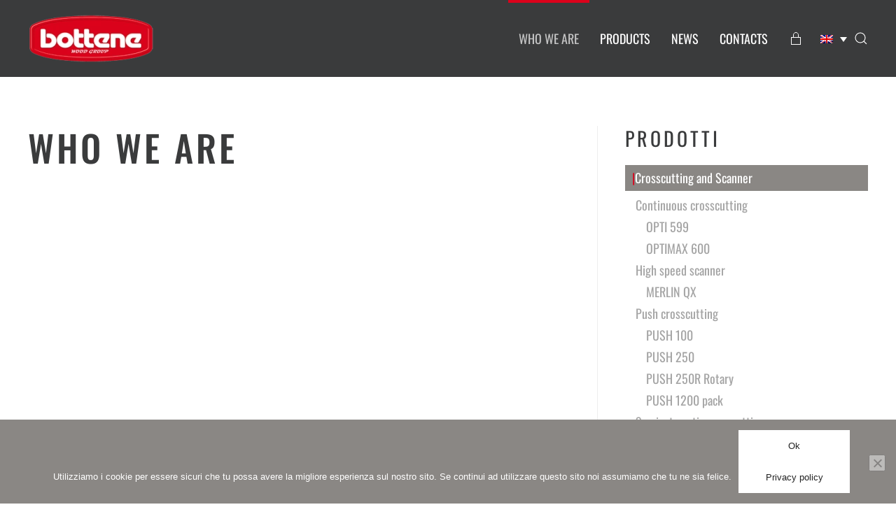

--- FILE ---
content_type: text/html; charset=UTF-8
request_url: https://www.bottene.it/en/who-we-are/
body_size: 12632
content:
<!DOCTYPE html>
<html lang="en-US">
<head>
<meta charset="UTF-8">
<meta name="viewport" content="width=device-width, initial-scale=1">
<link rel="icon" href="/wp-content/uploads/2019/07/favicon96.jpg" sizes="any">
<link rel="apple-touch-icon" href="/wp-content/uploads/2019/07/favicon180.jpg">
<title>Who we are &#8211; Crosscut saws, finger jointers, vision systems, engineering &#8211; Bottene</title>
<meta name='robots' content='max-image-preview:large' />
<link rel="alternate" hreflang="it-it" href="https://www.bottene.it/chi-siamo/" />
<link rel="alternate" hreflang="en-us" href="https://www.bottene.it/en/who-we-are/" />
<link rel="alternate" hreflang="es-es" href="https://www.bottene.it/es/quienes-somos/" />
<link rel="alternate" hreflang="ru-ru" href="https://www.bottene.it/ru/who-we-are/" />
<link rel="alternate" hreflang="pt-pt" href="https://www.bottene.it/pt-pt/quem-somos/" />
<link rel="alternate" hreflang="x-default" href="https://www.bottene.it/chi-siamo/" />
<!-- Google Tag Manager for WordPress by gtm4wp.com -->
<script data-cfasync="false" data-pagespeed-no-defer>
var gtm4wp_datalayer_name = "dataLayer";
var dataLayer = dataLayer || [];
</script>
<!-- End Google Tag Manager for WordPress by gtm4wp.com --><link rel="alternate" type="application/rss+xml" title="Crosscut saws, finger jointers, vision systems, engineering - Bottene &raquo; Feed" href="https://www.bottene.it/en/feed/" />
<link rel="alternate" type="application/rss+xml" title="Crosscut saws, finger jointers, vision systems, engineering - Bottene &raquo; Comments Feed" href="https://www.bottene.it/en/comments/feed/" />
<link rel="alternate" title="oEmbed (JSON)" type="application/json+oembed" href="https://www.bottene.it/en/wp-json/oembed/1.0/embed?url=https%3A%2F%2Fwww.bottene.it%2Fen%2Fwho-we-are%2F" />
<link rel="alternate" title="oEmbed (XML)" type="text/xml+oembed" href="https://www.bottene.it/en/wp-json/oembed/1.0/embed?url=https%3A%2F%2Fwww.bottene.it%2Fen%2Fwho-we-are%2F&#038;format=xml" />
<!-- <link rel='stylesheet' id='wp-block-library-css' href='https://www.bottene.it/wp-includes/css/dist/block-library/style.min.css?ver=6.9' media='all' /> -->
<link rel="stylesheet" type="text/css" href="//www.bottene.it/wp-content/cache/wpfc-minified/qtom9umb/fjolk.css" media="all"/>
<style id='global-styles-inline-css'>
:root{--wp--preset--aspect-ratio--square: 1;--wp--preset--aspect-ratio--4-3: 4/3;--wp--preset--aspect-ratio--3-4: 3/4;--wp--preset--aspect-ratio--3-2: 3/2;--wp--preset--aspect-ratio--2-3: 2/3;--wp--preset--aspect-ratio--16-9: 16/9;--wp--preset--aspect-ratio--9-16: 9/16;--wp--preset--color--black: #000000;--wp--preset--color--cyan-bluish-gray: #abb8c3;--wp--preset--color--white: #ffffff;--wp--preset--color--pale-pink: #f78da7;--wp--preset--color--vivid-red: #cf2e2e;--wp--preset--color--luminous-vivid-orange: #ff6900;--wp--preset--color--luminous-vivid-amber: #fcb900;--wp--preset--color--light-green-cyan: #7bdcb5;--wp--preset--color--vivid-green-cyan: #00d084;--wp--preset--color--pale-cyan-blue: #8ed1fc;--wp--preset--color--vivid-cyan-blue: #0693e3;--wp--preset--color--vivid-purple: #9b51e0;--wp--preset--gradient--vivid-cyan-blue-to-vivid-purple: linear-gradient(135deg,rgb(6,147,227) 0%,rgb(155,81,224) 100%);--wp--preset--gradient--light-green-cyan-to-vivid-green-cyan: linear-gradient(135deg,rgb(122,220,180) 0%,rgb(0,208,130) 100%);--wp--preset--gradient--luminous-vivid-amber-to-luminous-vivid-orange: linear-gradient(135deg,rgb(252,185,0) 0%,rgb(255,105,0) 100%);--wp--preset--gradient--luminous-vivid-orange-to-vivid-red: linear-gradient(135deg,rgb(255,105,0) 0%,rgb(207,46,46) 100%);--wp--preset--gradient--very-light-gray-to-cyan-bluish-gray: linear-gradient(135deg,rgb(238,238,238) 0%,rgb(169,184,195) 100%);--wp--preset--gradient--cool-to-warm-spectrum: linear-gradient(135deg,rgb(74,234,220) 0%,rgb(151,120,209) 20%,rgb(207,42,186) 40%,rgb(238,44,130) 60%,rgb(251,105,98) 80%,rgb(254,248,76) 100%);--wp--preset--gradient--blush-light-purple: linear-gradient(135deg,rgb(255,206,236) 0%,rgb(152,150,240) 100%);--wp--preset--gradient--blush-bordeaux: linear-gradient(135deg,rgb(254,205,165) 0%,rgb(254,45,45) 50%,rgb(107,0,62) 100%);--wp--preset--gradient--luminous-dusk: linear-gradient(135deg,rgb(255,203,112) 0%,rgb(199,81,192) 50%,rgb(65,88,208) 100%);--wp--preset--gradient--pale-ocean: linear-gradient(135deg,rgb(255,245,203) 0%,rgb(182,227,212) 50%,rgb(51,167,181) 100%);--wp--preset--gradient--electric-grass: linear-gradient(135deg,rgb(202,248,128) 0%,rgb(113,206,126) 100%);--wp--preset--gradient--midnight: linear-gradient(135deg,rgb(2,3,129) 0%,rgb(40,116,252) 100%);--wp--preset--font-size--small: 13px;--wp--preset--font-size--medium: 20px;--wp--preset--font-size--large: 36px;--wp--preset--font-size--x-large: 42px;--wp--preset--spacing--20: 0.44rem;--wp--preset--spacing--30: 0.67rem;--wp--preset--spacing--40: 1rem;--wp--preset--spacing--50: 1.5rem;--wp--preset--spacing--60: 2.25rem;--wp--preset--spacing--70: 3.38rem;--wp--preset--spacing--80: 5.06rem;--wp--preset--shadow--natural: 6px 6px 9px rgba(0, 0, 0, 0.2);--wp--preset--shadow--deep: 12px 12px 50px rgba(0, 0, 0, 0.4);--wp--preset--shadow--sharp: 6px 6px 0px rgba(0, 0, 0, 0.2);--wp--preset--shadow--outlined: 6px 6px 0px -3px rgb(255, 255, 255), 6px 6px rgb(0, 0, 0);--wp--preset--shadow--crisp: 6px 6px 0px rgb(0, 0, 0);}:where(.is-layout-flex){gap: 0.5em;}:where(.is-layout-grid){gap: 0.5em;}body .is-layout-flex{display: flex;}.is-layout-flex{flex-wrap: wrap;align-items: center;}.is-layout-flex > :is(*, div){margin: 0;}body .is-layout-grid{display: grid;}.is-layout-grid > :is(*, div){margin: 0;}:where(.wp-block-columns.is-layout-flex){gap: 2em;}:where(.wp-block-columns.is-layout-grid){gap: 2em;}:where(.wp-block-post-template.is-layout-flex){gap: 1.25em;}:where(.wp-block-post-template.is-layout-grid){gap: 1.25em;}.has-black-color{color: var(--wp--preset--color--black) !important;}.has-cyan-bluish-gray-color{color: var(--wp--preset--color--cyan-bluish-gray) !important;}.has-white-color{color: var(--wp--preset--color--white) !important;}.has-pale-pink-color{color: var(--wp--preset--color--pale-pink) !important;}.has-vivid-red-color{color: var(--wp--preset--color--vivid-red) !important;}.has-luminous-vivid-orange-color{color: var(--wp--preset--color--luminous-vivid-orange) !important;}.has-luminous-vivid-amber-color{color: var(--wp--preset--color--luminous-vivid-amber) !important;}.has-light-green-cyan-color{color: var(--wp--preset--color--light-green-cyan) !important;}.has-vivid-green-cyan-color{color: var(--wp--preset--color--vivid-green-cyan) !important;}.has-pale-cyan-blue-color{color: var(--wp--preset--color--pale-cyan-blue) !important;}.has-vivid-cyan-blue-color{color: var(--wp--preset--color--vivid-cyan-blue) !important;}.has-vivid-purple-color{color: var(--wp--preset--color--vivid-purple) !important;}.has-black-background-color{background-color: var(--wp--preset--color--black) !important;}.has-cyan-bluish-gray-background-color{background-color: var(--wp--preset--color--cyan-bluish-gray) !important;}.has-white-background-color{background-color: var(--wp--preset--color--white) !important;}.has-pale-pink-background-color{background-color: var(--wp--preset--color--pale-pink) !important;}.has-vivid-red-background-color{background-color: var(--wp--preset--color--vivid-red) !important;}.has-luminous-vivid-orange-background-color{background-color: var(--wp--preset--color--luminous-vivid-orange) !important;}.has-luminous-vivid-amber-background-color{background-color: var(--wp--preset--color--luminous-vivid-amber) !important;}.has-light-green-cyan-background-color{background-color: var(--wp--preset--color--light-green-cyan) !important;}.has-vivid-green-cyan-background-color{background-color: var(--wp--preset--color--vivid-green-cyan) !important;}.has-pale-cyan-blue-background-color{background-color: var(--wp--preset--color--pale-cyan-blue) !important;}.has-vivid-cyan-blue-background-color{background-color: var(--wp--preset--color--vivid-cyan-blue) !important;}.has-vivid-purple-background-color{background-color: var(--wp--preset--color--vivid-purple) !important;}.has-black-border-color{border-color: var(--wp--preset--color--black) !important;}.has-cyan-bluish-gray-border-color{border-color: var(--wp--preset--color--cyan-bluish-gray) !important;}.has-white-border-color{border-color: var(--wp--preset--color--white) !important;}.has-pale-pink-border-color{border-color: var(--wp--preset--color--pale-pink) !important;}.has-vivid-red-border-color{border-color: var(--wp--preset--color--vivid-red) !important;}.has-luminous-vivid-orange-border-color{border-color: var(--wp--preset--color--luminous-vivid-orange) !important;}.has-luminous-vivid-amber-border-color{border-color: var(--wp--preset--color--luminous-vivid-amber) !important;}.has-light-green-cyan-border-color{border-color: var(--wp--preset--color--light-green-cyan) !important;}.has-vivid-green-cyan-border-color{border-color: var(--wp--preset--color--vivid-green-cyan) !important;}.has-pale-cyan-blue-border-color{border-color: var(--wp--preset--color--pale-cyan-blue) !important;}.has-vivid-cyan-blue-border-color{border-color: var(--wp--preset--color--vivid-cyan-blue) !important;}.has-vivid-purple-border-color{border-color: var(--wp--preset--color--vivid-purple) !important;}.has-vivid-cyan-blue-to-vivid-purple-gradient-background{background: var(--wp--preset--gradient--vivid-cyan-blue-to-vivid-purple) !important;}.has-light-green-cyan-to-vivid-green-cyan-gradient-background{background: var(--wp--preset--gradient--light-green-cyan-to-vivid-green-cyan) !important;}.has-luminous-vivid-amber-to-luminous-vivid-orange-gradient-background{background: var(--wp--preset--gradient--luminous-vivid-amber-to-luminous-vivid-orange) !important;}.has-luminous-vivid-orange-to-vivid-red-gradient-background{background: var(--wp--preset--gradient--luminous-vivid-orange-to-vivid-red) !important;}.has-very-light-gray-to-cyan-bluish-gray-gradient-background{background: var(--wp--preset--gradient--very-light-gray-to-cyan-bluish-gray) !important;}.has-cool-to-warm-spectrum-gradient-background{background: var(--wp--preset--gradient--cool-to-warm-spectrum) !important;}.has-blush-light-purple-gradient-background{background: var(--wp--preset--gradient--blush-light-purple) !important;}.has-blush-bordeaux-gradient-background{background: var(--wp--preset--gradient--blush-bordeaux) !important;}.has-luminous-dusk-gradient-background{background: var(--wp--preset--gradient--luminous-dusk) !important;}.has-pale-ocean-gradient-background{background: var(--wp--preset--gradient--pale-ocean) !important;}.has-electric-grass-gradient-background{background: var(--wp--preset--gradient--electric-grass) !important;}.has-midnight-gradient-background{background: var(--wp--preset--gradient--midnight) !important;}.has-small-font-size{font-size: var(--wp--preset--font-size--small) !important;}.has-medium-font-size{font-size: var(--wp--preset--font-size--medium) !important;}.has-large-font-size{font-size: var(--wp--preset--font-size--large) !important;}.has-x-large-font-size{font-size: var(--wp--preset--font-size--x-large) !important;}
/*# sourceURL=global-styles-inline-css */
</style>
<style id='classic-theme-styles-inline-css'>
/*! This file is auto-generated */
.wp-block-button__link{color:#fff;background-color:#32373c;border-radius:9999px;box-shadow:none;text-decoration:none;padding:calc(.667em + 2px) calc(1.333em + 2px);font-size:1.125em}.wp-block-file__button{background:#32373c;color:#fff;text-decoration:none}
/*# sourceURL=/wp-includes/css/classic-themes.min.css */
</style>
<!-- <link rel='stylesheet' id='contact-form-7-css' href='https://www.bottene.it/wp-content/plugins/contact-form-7/includes/css/styles.css?ver=6.1.4' media='all' /> -->
<!-- <link rel='stylesheet' id='cookie-notice-front-css' href='https://www.bottene.it/wp-content/plugins/cookie-notice/css/front.min.css?ver=2.5.11' media='all' /> -->
<!-- <link rel='stylesheet' id='wpa-css-css' href='https://www.bottene.it/wp-content/plugins/honeypot/includes/css/wpa.css?ver=2.3.04' media='all' /> -->
<!-- <link rel='stylesheet' id='widgetopts-styles-css' href='https://www.bottene.it/wp-content/plugins/widget-options/assets/css/widget-options.css?ver=4.1.3' media='all' /> -->
<!-- <link rel='stylesheet' id='wk-styles-css' href='https://www.bottene.it/wp-content/plugins/widgetkit/cache/wk-styles-e8010947.css?ver=6.9' media='all' /> -->
<!-- <link rel='stylesheet' id='wpcf7-redirect-script-frontend-css' href='https://www.bottene.it/wp-content/plugins/wpcf7-redirect/build/assets/frontend-script.css?ver=2c532d7e2be36f6af233' media='all' /> -->
<!-- <link rel='stylesheet' id='wpml-legacy-dropdown-0-css' href='https://www.bottene.it/wp-content/plugins/sitepress-multilingual-cms/templates/language-switchers/legacy-dropdown/style.min.css?ver=1' media='all' /> -->
<link rel="stylesheet" type="text/css" href="//www.bottene.it/wp-content/cache/wpfc-minified/k0kra8xw/fjp4k.css" media="all"/>
<style id='wpml-legacy-dropdown-0-inline-css'>
.lang_sel_click li { list-style: outside none none; } .lang_sel_click li li { display: inline; }
/*# sourceURL=wpml-legacy-dropdown-0-inline-css */
</style>
<!-- <link rel='stylesheet' id='wpml-legacy-horizontal-list-0-css' href='https://www.bottene.it/wp-content/plugins/sitepress-multilingual-cms/templates/language-switchers/legacy-list-horizontal/style.min.css?ver=1' media='all' /> -->
<link rel="stylesheet" type="text/css" href="//www.bottene.it/wp-content/cache/wpfc-minified/f5d689ch/fjolk.css" media="all"/>
<style id='wpml-legacy-horizontal-list-0-inline-css'>
.wpml-ls-statics-shortcode_actions{background-color:#ffffff;}.wpml-ls-statics-shortcode_actions, .wpml-ls-statics-shortcode_actions .wpml-ls-sub-menu, .wpml-ls-statics-shortcode_actions a {border-color:#cdcdcd;}.wpml-ls-statics-shortcode_actions a, .wpml-ls-statics-shortcode_actions .wpml-ls-sub-menu a, .wpml-ls-statics-shortcode_actions .wpml-ls-sub-menu a:link, .wpml-ls-statics-shortcode_actions li:not(.wpml-ls-current-language) .wpml-ls-link, .wpml-ls-statics-shortcode_actions li:not(.wpml-ls-current-language) .wpml-ls-link:link {color:#444444;background-color:#ffffff;}.wpml-ls-statics-shortcode_actions .wpml-ls-sub-menu a:hover,.wpml-ls-statics-shortcode_actions .wpml-ls-sub-menu a:focus, .wpml-ls-statics-shortcode_actions .wpml-ls-sub-menu a:link:hover, .wpml-ls-statics-shortcode_actions .wpml-ls-sub-menu a:link:focus {color:#000000;background-color:#eeeeee;}.wpml-ls-statics-shortcode_actions .wpml-ls-current-language > a {color:#444444;background-color:#ffffff;}.wpml-ls-statics-shortcode_actions .wpml-ls-current-language:hover>a, .wpml-ls-statics-shortcode_actions .wpml-ls-current-language>a:focus {color:#000000;background-color:#eeeeee;}
/*# sourceURL=wpml-legacy-horizontal-list-0-inline-css */
</style>
<!-- <link href="https://www.bottene.it/wp-content/themes/yootheme/css/theme.1.css?ver=1767877987" rel="stylesheet"> -->
<!-- <link href="https://www.bottene.it/wp-content/themes/yootheme/css/theme.update.css?ver=4.5.32" rel="stylesheet"> -->
<link rel="stylesheet" type="text/css" href="//www.bottene.it/wp-content/cache/wpfc-minified/fu19r856/fya6t.css" media="all"/>
<script>GOOGLE_MAPS_API_KEY = "AIzaSyAJLfPF0QVQr6cHUcQzkQ4LSYWu88ZUg4U";</script>
<script id="cookie-notice-front-js-before">
var cnArgs = {"ajaxUrl":"https:\/\/www.bottene.it\/wp-admin\/admin-ajax.php","nonce":"c376ca4d14","hideEffect":"fade","position":"bottom","onScroll":false,"onScrollOffset":100,"onClick":false,"cookieName":"cookie_notice_accepted","cookieTime":2592000,"cookieTimeRejected":2592000,"globalCookie":false,"redirection":false,"cache":false,"revokeCookies":false,"revokeCookiesOpt":"automatic"};
//# sourceURL=cookie-notice-front-js-before
</script>
<script src='//www.bottene.it/wp-content/cache/wpfc-minified/mjkomfqd/fya6t.js' type="text/javascript"></script>
<!-- <script src="https://www.bottene.it/wp-content/plugins/cookie-notice/js/front.min.js?ver=2.5.11" id="cookie-notice-front-js"></script> -->
<!-- <script src="https://www.bottene.it/wp-includes/js/jquery/jquery.min.js?ver=3.7.1" id="jquery-core-js"></script> -->
<!-- <script src="https://www.bottene.it/wp-includes/js/jquery/jquery-migrate.min.js?ver=3.4.1" id="jquery-migrate-js"></script> -->
<!-- <script src="https://www.bottene.it/wp-content/plugins/widgetkit/cache/uikit2-4f858613.js?ver=6.9" id="uikit2-js"></script> -->
<!-- <script src="https://www.bottene.it/wp-content/plugins/widgetkit/cache/wk-scripts-8538365b.js?ver=6.9" id="wk-scripts-js"></script> -->
<!-- <script src="https://www.bottene.it/wp-content/plugins/sitepress-multilingual-cms/templates/language-switchers/legacy-dropdown/script.min.js?ver=1" id="wpml-legacy-dropdown-0-js"></script> -->
<link rel="https://api.w.org/" href="https://www.bottene.it/en/wp-json/" /><link rel="alternate" title="JSON" type="application/json" href="https://www.bottene.it/en/wp-json/wp/v2/pages/8348" /><link rel="EditURI" type="application/rsd+xml" title="RSD" href="https://www.bottene.it/xmlrpc.php?rsd" />
<meta name="generator" content="WordPress 6.9" />
<link rel="canonical" href="https://www.bottene.it/en/who-we-are/" />
<link rel='shortlink' href='https://www.bottene.it/en/?p=8348' />
<meta name="generator" content="WPML ver:4.8.6 stt:1,27,43,47,2;" />
<!-- Google Tag Manager for WordPress by gtm4wp.com -->
<!-- GTM Container placement set to automatic -->
<script data-cfasync="false" data-pagespeed-no-defer>
var dataLayer_content = {"pagePostType":"page","pagePostType2":"single-page","pagePostAuthor":"Redazione di Bottene"};
dataLayer.push( dataLayer_content );
</script>
<script data-cfasync="false" data-pagespeed-no-defer>
(function(w,d,s,l,i){w[l]=w[l]||[];w[l].push({'gtm.start':
new Date().getTime(),event:'gtm.js'});var f=d.getElementsByTagName(s)[0],
j=d.createElement(s),dl=l!='dataLayer'?'&l='+l:'';j.async=true;j.src=
'//www.googletagmanager.com/gtm.js?id='+i+dl;f.parentNode.insertBefore(j,f);
})(window,document,'script','dataLayer','GTM-PK9D9QP');
</script>
<!-- End Google Tag Manager for WordPress by gtm4wp.com --><script src='//www.bottene.it/wp-content/cache/wpfc-minified/993iwpaq/fjolk.js' type="text/javascript"></script>
<!-- <script src="https://www.bottene.it/wp-content/themes/yootheme/vendor/assets/uikit/dist/js/uikit.min.js?ver=4.5.32"></script> -->
<!-- <script src="https://www.bottene.it/wp-content/themes/yootheme/vendor/assets/uikit/dist/js/uikit-icons-trek.min.js?ver=4.5.32"></script> -->
<!-- <script src="https://www.bottene.it/wp-content/themes/yootheme/js/theme.js?ver=4.5.32"></script> -->
<script>window.yootheme ||= {}; var $theme = yootheme.theme = {"i18n":{"close":{"label":"Close","0":"yootheme"},"totop":{"label":"Back to top","0":"yootheme"},"marker":{"label":"Open","0":"yootheme"},"navbarToggleIcon":{"label":"Open menu","0":"yootheme"},"paginationPrevious":{"label":"Previous page","0":"yootheme"},"paginationNext":{"label":"Next page","0":"yootheme"},"searchIcon":{"toggle":"Open Search","submit":"Submit Search"},"slider":{"next":"Next slide","previous":"Previous slide","slideX":"Slide %s","slideLabel":"%s of %s"},"slideshow":{"next":"Next slide","previous":"Previous slide","slideX":"Slide %s","slideLabel":"%s of %s"},"lightboxPanel":{"next":"Next slide","previous":"Previous slide","slideLabel":"%s of %s","close":"Close"}}};</script>
<script>jQuery(document).ready(function(){jQuery(".uk-article a > img").parent().each(function(){"undefined"!=typeof jQuery(this).attr("href")&&(".jpg"===jQuery(this).attr("href").substr(jQuery(this).attr("href").length-4)||".png"===jQuery(this).attr("href").substr(jQuery(this).attr("href").length-4)||".PNG"===jQuery(this).attr("href").substr(jQuery(this).attr("href").length-4)||".JPG"===jQuery(this).attr("href").substr(jQuery(this).attr("href").length-4))&&(jQuery(this).attr("data-lightbox-type","image"),jQuery(this).attr("data-wk-lightbox","{group:\".wk-1\"}"))}),jQuery(".page .uk-article a > img").parent().each(function(){"undefined"!=typeof jQuery(this).attr("href")&&(".jpg"===jQuery(this).attr("href").substr(jQuery(this).attr("href").length-4)||".png"===jQuery(this).attr("href").substr(jQuery(this).attr("href").length-4)||".PNG"===jQuery(this).attr("href").substr(jQuery(this).attr("href").length-4)||".JPG"===jQuery(this).attr("href").substr(jQuery(this).attr("href").length-4))&&(jQuery(this).attr("data-lightbox-type","image"),jQuery(this).attr("data-wk-lightbox","{group:\".wk-1\"}"))}),jQuery(".category .tm-content article a > img").parent().each(function(){"undefined"!=typeof jQuery(this).attr("href")&&(".jpg"===jQuery(this).attr("href").substr(jQuery(this).attr("href").length-4)||".png"===jQuery(this).attr("href").substr(jQuery(this).attr("href").length-4)||".PNG"===jQuery(this).attr("href").substr(jQuery(this).attr("href").length-4)||".JPG"===jQuery(this).attr("href").substr(jQuery(this).attr("href").length-4))&&(jQuery(this).attr("data-lightbox-type","image"),jQuery(this).attr("data-wk-lightbox",""))}),
jQuery('.wpcf7-submit').addClass('uk-button uk-button-primary'),
jQuery(':input').not(':input[type=button],:input[type=submit],:input[type=checkbox]').addClass('uk-input el-input'),
jQuery('.uk-section .uk-article table').wrap('<div class="uk-overflow-container"></div>'),
jQuery('.uk-section .uk-article table').addClass('uk-table uk-table-hover uk-table-striped uk-table-condensed'),
jQuery('.tm-sidebar .uk-child-width-1-1.uk-grid ').addClass('uk-child-width-1-2'),
jQuery('.tm-sidebar .uk-child-width-1-1.uk-grid ').removeClass('uk-child-width-1-1');
});</script><link rel="icon" href="https://www.bottene.it/wp-content/uploads/2016/08/cropped-favicon-32x32.jpg" sizes="32x32" />
<link rel="icon" href="https://www.bottene.it/wp-content/uploads/2016/08/cropped-favicon-192x192.jpg" sizes="192x192" />
<link rel="apple-touch-icon" href="https://www.bottene.it/wp-content/uploads/2016/08/cropped-favicon-180x180.jpg" />
<meta name="msapplication-TileImage" content="https://www.bottene.it/wp-content/uploads/2016/08/cropped-favicon-270x270.jpg" />
<style id="wp-custom-css">
/*menu -> inserito cursore su voce prodotti*/
.uk-offcanvas-bar .uk-nav>li>a:not([href]),
.uk-navbar-nav>li>.menu-item-has-children {cursor: text;}
/*footer -> tolto margin bottom text*/
div.uk-panel div.uk-text-meta.uk-margin p {margin:0 0 0 0;}
/*Home News -> sistemato visualizzazione*/
div.uk-margin-medium div div.wk-slidenav-position.wk-margin ul.wk-slideset.wk-grid.wk-grid-match.wk-flex-center.wk-grid-width-1-1.wk-grid-width-medium-1-3 li {padding-left:15px;}
/*Home News -> sistemato visualizzazione*/
.wk-dotnav > * > * {border-radius: 0%;background: #8A8784;}
/*Home News -> sistemato visualizzazione*/
.wk-dotnav > .wk-active > * {background: #595755;}
/*Home News -> sistemato visualizzazione*/
.wk-flex-center {justify-content: flex-start;}
/*Footer -> inserito border bottom bianco*/
div.uk-section-secondary.uk-section.uk-section-xsmall {border-bottom: 2px solid #fff;}
/*Tile muted -> inserito border bottom rosso*/
div.uk-tile-muted.uk-tile {border-top: 3px solid #DB021B;}
/*Tile secondary -> inserito border bottom rosso*/
div.uk-tile-secondary.uk-tile {border-bottom: 3px solid #DB021B;}
/*Home video -> inserito box shadow su testo*/
div.uk-position-relative.uk-panel div.uk-grid-margin.uk-container.uk-container-expand div.uk-grid.uk-grid-stack div.uk-grid-item-match.uk-flex-middle div.uk-panel h1.uk-heading-primary.uk-margin-remove-top.uk-text-left.uk-scrollspy-inview.uk-animation-slide-left-medium {text-shadow: 2px 2px 4px #3A3B3C;}
/*Call to action -> sistemato box padding*/
div.uk-section-primary.uk-section div.uk-container.uk-container-large div.uk-grid-margin.uk-grid div.uk-grid-item-match div.uk-tile-muted.uk-tile {padding-top: 40px;padding-bottom: 40px;}
/*Call to action -> sistemato box padding*/
div.uk-section-primary.uk-section div.uk-container.uk-container-large div.uk-grid-margin.uk-grid div.uk-grid-item-match div.uk-tile-secondary.uk-tile {padding-top: 40px;padding-bottom: 40px;}
/*Call to action -> sistemato box padding*/
div.uk-section-primary.uk-section div.uk-container.uk-container-large div.uk-grid-margin.uk-grid div.uk-grid-item-match div.uk-tile-secondary.uk-tile div.uk-margin-medium {margin-top: 0px !important;}
/*Navbar -> bandierine lingue*/
ul.uk-nav.uk-nav-default li.uk-parent ul.uk-nav-sub li a.menu-item-language.menu-item.wpml-ls-slot-11.wpml-ls-item.wpml-ls-item.wpml-ls-menu-item.menu-item-type-wpml_ls_menu_item.menu-item-object-wpml_ls_menu_item {display:none;}
/*Navbar -> bandierine lingue*/
ul.uk-nav.uk-nav-default li.uk-parent a.menu-item-language.menu-item-language-current.menu-item.wpml-ls-slot-11.wpml-ls-item.wpml-ls-current-language.wpml-ls-menu-item.wpml-ls-first-item.menu-item-type-wpml_ls_menu_item.menu-item-object-wpml_ls_menu_item.menu-item-has-children {display:none;}
ul.uk-nav.uk-nav-default li.uk-parent a.menu-item-language.menu-item-language-current.menu-item.wpml-ls-slot-11.wpml-ls-item.wpml-ls-current-language.wpml-ls-menu-item.menu-item-type-wpml_ls_menu_item.menu-item-object-wpml_ls_menu_item.menu-item-has-children {display:none;}
/*Widgetkit button -> sistemato graficamente*/
p a.wk-button {padding: 0 20px;vertical-align: middle;font-size: 16px;line-height: 43px;text-align: center;text-decoration: none;transition: .1s ease-in-out;transition-property: all;transition-property: color,background-color,background-position,border-color,box-shadow;font-family: Oswald;font-weight: 400;text-transform: uppercase;letter-spacing: 3px;background-origin: border-box;background-color: #c20218;color: #fff;border-color: transparent;}
/*Pagine prodotto category -> inserito hr rosso*/
div.uk-margin-medium hr.divider-red {
border-top: 2px solid #8A8784;}
/*Navbar dropdown -> sistemato visualizzazione voci*/
ul.uk-nav.uk-navbar-dropdown-nav li.uk-active.uk-parent ul.uk-nav-sub li.uk-active.uk-parent a.menu-item.menu-item-type-post_type.menu-item-object-page.current-menu-item.page_item.current_page_item {
background-color: rgba(89, 87, 85,.5);padding-left: 10px;}
/*Navbar dropdown -> sistemato visualizzazione voci*/
ul.uk-nav.uk-navbar-dropdown-nav li.uk-active.uk-parent ul.uk-nav-sub li.uk-active a.menu-item.menu-item-type-post_type.menu-item-object-post.current-menu-item {
background-color: rgba(89, 87, 85,.5);padding-left: 10px;}
/*Navbar dropdown -> sistemato visualizzazione voci*/
ul.uk-nav-sub li.uk-active a.menu-item.menu-item-type-post_type.menu-item-object-page.current-menu-item.page_item.current_page_item {
background-color: rgba(89, 87, 85,.5);padding-left: 10px;}
/*Navbar dropdown -> sistemato visualizzazione voci*/
ul.uk-nav.uk-navbar-dropdown-nav li.uk-active.uk-parent ul.uk-nav-sub li.uk-active.uk-parent ul li.uk-active a.menu-item.menu-item-type-post_type.menu-item-object-post.current-menu-item {
background-color: rgba(89, 87, 85,.5);padding-left: 10px;}
/*Navbar dropdown -> sistemato visualizzazione voci
.uk-navbar-dropdown-nav > li > a {
background-color: #595755;
}*/
/*Navbar dropdown -> sistemato visualizzazione voci*/
ul.uk-nav.uk-navbar-dropdown-nav li.uk-active.uk-parent ul.uk-nav-sub li.uk-active.uk-parent ul li a.menu-item.menu-item-type-post_type.menu-item-object-post {padding-left: 10px;}
.uk-nav-default > li.uk-active > a {color: #fff;background-color: #DB021B;padding-left:10px;} 
div.uk-panel.widget-menu ul.uk-nav.uk-nav-default li.uk-active.uk-parent ul.uk-nav-sub li.uk-active.uk-parent a.menu-item.menu-item-type-post_type.menu-item-object-page.current-menu-item.page_item.current_page_item.menu-item-has-children {color: #fff;background-color: #DB021B;padding-left:10px;} 
.uk-nav-default > li > a:focus, .uk-nav-default > li > a:hover {color: #fff;background-color: #DB021B;padding-left:10px;} 
.uk-nav-default > li > a {background-color: #8A8784;color: #fff;}
.uk-nav-default > li > a {padding-left:10px;} 
aside#tm-sidebar.uk-nav-default > li > a {background-color:#3A3B3C;padding-left: 10px;color:#fff;}
.uk-nav-default .uk-nav-sub li.uk-active > a {color: #fff;background-color: #DB021B;padding-left:10px;} 
.wk-modal {background: rgba(0, 0, 0, 0.6);}
.uk-input.el-input {background:#fff;}
#mc_embed_signup input {border-radius: 0px !important;}
#mc-embedded-subscribe {border: 0px!important;}
.wpcf7 .wpcf7-form .wpcf7-form-control-wrap input {background: rgba(138, 135, 132,0.2);}
.wpcf7 .wpcf7-form .wpcf7-form-control-wrap textarea{background: rgba(138, 135, 132,0.2);height:150px;}
form.post-password-form p label input.uk-input.el-input {background: rgba(138, 135, 132,0.2);}
form.post-password-form p input {padding: 0 20px;vertical-align: middle;font-size: 16px;line-height: 43px;margin-top:10px;text-decoration: none;transition: .1s ease-in-out;transition-property: all;transition-property: color,background-color,background-position,border-color,box-shadow;font-family: Oswald;font-weight: 400;text-transform: uppercase;letter-spacing: 3px;background-color: #DB021B;color:#fff;border:none;}
#tm-sidebar #widget-nav_menu-19 {padding-top:55px;}
@media only screen and (max-width: 1079px) {#tm-sidebar {display:none;}}
.video-container {position: relative;padding-bottom: 56.25%;}
.video-container iframe,  
.video-container object,  
.video-container embed {position: absolute;top: 0;left: 0;width: 100%;height: 100%;}
.entry-content img, 
.entry-content iframe, 
.entry-content object, 
.entry-content embed {max-width: 100%;}
.uk-navbar-nav>li>a {letter-spacing:0px; padding: 0px 15px;}
.single-post .uk-child-width-1-3 > * {width: 50%;}
/*Stile menu bandierine lingue*/
#icl_lang_sel_widget-6 .wpml-ls-legacy-dropdown {width: auto; max-width: auto;}
#icl_lang_sel_widget-6 .wpml-ls-legacy-dropdown ul li a {color:#fff; background-color:#3a3b3c; border-width:0px; font-size: 14px;}
#icl_lang_sel_widget-6 .wpml-ls-legacy-dropdown ul li ul li a {background-color:#8a8784;}
#icl_lang_sel_widget-6 .wpml-ls-legacy-dropdown ul li ul li a:hover {background-color:#3a3b3c;}
#icl_lang_sel_widget-6 .wpml-ls-legacy-dropdown ul li ul {border-top: 0px solid #cdcdcd;}
.uk-navbar-nav>li>a:not([href]) {cursor: text;}
/*Sidebar 1 colonna*/
#tm-sidebar .uk-first-column {width:100% !important;}
/*Font per menu toogle*/
.uk-nav li>a {font-family:oswald;}
</style>
</head>
<body class="wp-singular page-template-default page page-id-8348 wp-theme-yootheme  cookies-not-set">
<!-- GTM Container placement set to automatic -->
<!-- Google Tag Manager (noscript) -->
<noscript><iframe src="https://www.googletagmanager.com/ns.html?id=GTM-PK9D9QP" height="0" width="0" style="display:none;visibility:hidden" aria-hidden="true"></iframe></noscript>
<!-- End Google Tag Manager (noscript) -->
<div class="uk-hidden-visually uk-notification uk-notification-top-left uk-width-auto">
<div class="uk-notification-message">
<a href="#tm-main" class="uk-link-reset">Skip to main content</a>
</div>
</div>
<div class="tm-page">
<header class="tm-header-mobile uk-hidden@m">
<div uk-sticky cls-active="uk-navbar-sticky" sel-target=".uk-navbar-container">
<div class="uk-navbar-container">
<div class="uk-container uk-container-expand">
<nav class="uk-navbar" uk-navbar="{&quot;align&quot;:&quot;center&quot;,&quot;container&quot;:&quot;.tm-header-mobile &gt; [uk-sticky]&quot;,&quot;boundary&quot;:&quot;.tm-header-mobile .uk-navbar-container&quot;,&quot;target-y&quot;:&quot;.tm-header-mobile .uk-navbar-container&quot;,&quot;dropbar&quot;:true,&quot;dropbar-anchor&quot;:&quot;.tm-header-mobile .uk-navbar-container&quot;,&quot;dropbar-transparent-mode&quot;:&quot;remove&quot;}">
<div class="uk-navbar-left ">
<a href="https://www.bottene.it/en/" aria-label="Back to home" class="uk-logo uk-navbar-item">
<picture>
<source type="image/webp" srcset="/wp-content/themes/yootheme/cache/a8/logo_bottene_new_250-a8f61ad2.webp 150w, /wp-content/themes/yootheme/cache/86/logo_bottene_new_250-86a6b8a6.webp 250w" sizes="(min-width: 150px) 150px">
<img alt loading="eager" src="/wp-content/themes/yootheme/cache/7d/logo_bottene_new_250-7d464948.png" width="150" height="56">
</picture></a>                        
</div>
<div class="uk-navbar-right">
<a uk-toggle href="#tm-dialog-mobile" class="uk-navbar-toggle">
<div uk-navbar-toggle-icon></div>
</a>                        
</div>
</nav>
</div>
</div>
</div>
<div id="tm-dialog-mobile" uk-offcanvas="container: true; overlay: true" mode="slide" flip>
<div class="uk-offcanvas-bar uk-flex uk-flex-column">
<button class="uk-offcanvas-close uk-close-large" type="button" uk-close uk-toggle="cls: uk-close-large; mode: media; media: @s"></button>
<div class="uk-margin-auto-bottom">
<div class="uk-grid uk-child-width-1-1" uk-grid>    <div>
<div class="uk-panel widget widget_nav_menu" id="nav_menu-15">
<ul class="uk-nav uk-nav-default uk-nav-accordion" uk-nav="targets: &gt; .js-accordion" uk-scrollspy-nav="closest: li; scroll: true;">
<li class="menu-item menu-item-type-post_type menu-item-object-page current-menu-item page_item page-item-8348 current_page_item uk-active"><a href="https://www.bottene.it/en/who-we-are/">WHO WE ARE</a></li>
<li class="menu-item menu-item-type-custom menu-item-object-custom menu-item-has-children js-accordion uk-parent"><a href>PRODUCTS <span uk-nav-parent-icon></span></a>
<ul class="uk-nav-sub">
<li class="menu-item menu-item-type-post_type menu-item-object-page menu-item-has-children uk-parent"><a href="https://www.bottene.it/en/crosscutting/"><span style="color: #DB021B;"> |  </span>Crosscutting and Scanner</a>
<ul>
<li class="menu-item menu-item-type-post_type menu-item-object-page menu-item-has-children uk-parent"><a href="https://www.bottene.it/en/crosscutting/continuous-crosscutting/">Continuous crosscutting</a>
<ul>
<li class="menu-item menu-item-type-post_type menu-item-object-post"><a href="https://www.bottene.it/en/opti-599-optimizing-crosscut-saw/">OPTI 599</a></li>
<li class="menu-item menu-item-type-post_type menu-item-object-post"><a href="https://www.bottene.it/en/troncatrice-ottimizzatrice-optimax-600/">OPTIMAX 600</a></li></ul></li>
<li class="menu-item menu-item-type-taxonomy menu-item-object-category menu-item-has-children uk-parent"><a href="https://www.bottene.it/en/category/crosscutting/high-speed-scanner/">High speed scanner</a>
<ul>
<li class="menu-item menu-item-type-post_type menu-item-object-post"><a href="https://www.bottene.it/en/merlin-qx-serie/">MERLIN QX</a></li></ul></li>
<li class="menu-item menu-item-type-post_type menu-item-object-page menu-item-has-children uk-parent"><a href="https://www.bottene.it/en/crosscutting/push-crosscutting/">Push crosscutting</a>
<ul>
<li class="menu-item menu-item-type-post_type menu-item-object-post"><a href="https://www.bottene.it/en/push-100-optimizing-crosscut-saw/">PUSH 100</a></li>
<li class="menu-item menu-item-type-post_type menu-item-object-post"><a href="https://www.bottene.it/en/push-180-optimizing-crosscut-saw/">PUSH 250</a></li>
<li class="menu-item menu-item-type-post_type menu-item-object-post"><a href="https://www.bottene.it/en/push-180r-rotary-crosscut-saw/">PUSH 250R Rotary</a></li>
<li class="menu-item menu-item-type-post_type menu-item-object-post"><a href="https://www.bottene.it/en/push-1200-pack-crosscut-saw/">PUSH 1200 pack</a></li></ul></li>
<li class="menu-item menu-item-type-post_type menu-item-object-page menu-item-has-children uk-parent"><a href="https://www.bottene.it/en/crosscutting/semiautomatic-crosscutting/">Semiautomatic crosscutting</a>
<ul>
<li class="menu-item menu-item-type-post_type menu-item-object-post"><a href="https://www.bottene.it/en/r400-r500-r550-semi-automatic-crosscut-saws/">R400 - R500 - R550</a></li></ul></li>
<li class="menu-item menu-item-type-post_type menu-item-object-page menu-item-has-children uk-parent"><a href="https://www.bottene.it/en/crosscutting/crosscutting-for-sawmills/">Crosscutting for sawmills</a>
<ul>
<li class="menu-item menu-item-type-post_type menu-item-object-post"><a href="https://www.bottene.it/en/r700-r800-ro500-crosscut-saws-for-sawmills/">R700 - R800 - RO500</a></li></ul></li></ul></li>
<li class="menu-item menu-item-type-custom menu-item-object-custom uk-nav-header"><span style="color: #8A8784;">-</span></li>
<li class="menu-item menu-item-type-post_type menu-item-object-page menu-item-has-children uk-parent"><a href="https://www.bottene.it/en/finger-jointers/"><span style="color: #DB021B;"> |  </span>Finger jointers</a>
<ul>
<li class="menu-item menu-item-type-post_type menu-item-object-page menu-item-has-children uk-parent"><a href="https://www.bottene.it/en/finger-jointers/pack-system-finger-jointers/">Pack-system finger jointers</a>
<ul>
<li class="menu-item menu-item-type-post_type menu-item-object-post"><a href="https://www.bottene.it/en/finger-joint-heron/">HERON</a></li>
<li class="menu-item menu-item-type-post_type menu-item-object-post"><a href="https://www.bottene.it/en/finger-joint-skyline/">SKYLINE</a></li></ul></li>
<li class="menu-item menu-item-type-post_type menu-item-object-page menu-item-has-children uk-parent"><a href="https://www.bottene.it/en/finger-jointers/continuous-finger-jointers/">Continuous finger jointers</a>
<ul>
<li class="menu-item menu-item-type-post_type menu-item-object-post"><a href="https://www.bottene.it/en/finger-joint-compact/">COMPACT</a></li></ul></li></ul></li>
<li class="menu-item menu-item-type-custom menu-item-object-custom uk-nav-header"><span style="color: #8A8784;">-</span></li>
<li class="menu-item menu-item-type-post_type menu-item-object-page menu-item-has-children uk-parent"><a href="https://www.bottene.it/en/automation/"><span style="color: #DB021B;"> |  </span>Automation</a>
<ul>
<li class="menu-item menu-item-type-post_type menu-item-object-post"><a href="https://www.bottene.it/en/pallets-carico-chiodatrice-per-pallets/">PALLETS – Automation for pallet nailing line</a></li>
<li class="menu-item menu-item-type-post_type menu-item-object-post"><a href="https://www.bottene.it/en/carico-chiodatrice-per-pallet-perimetrale/">PALLETS - Loading on the nailing machine for perimeter pallets</a></li>
<li class="menu-item menu-item-type-post_type menu-item-object-post"><a href="https://www.bottene.it/en/automatic-loader-system-for-pallets-epal/">PALLETS - Automatic loader system for EPAL pallets</a></li>
<li class="menu-item menu-item-type-post_type menu-item-object-post"><a href="https://www.bottene.it/en/loader-for-3-ways-blocks/">PALLETS – Loader for 3 ways blocks</a></li>
<li class="menu-item menu-item-type-post_type menu-item-object-post"><a href="https://www.bottene.it/en/loader-unloader-for-moulder/">- Loader, unloader for moulder</a></li>
<li class="menu-item menu-item-type-post_type menu-item-object-post"><a href="https://www.bottene.it/en/multi-rip-saw-unloader-for-mdf-panels/">- Multi-rip saw unloader for MDF panels</a></li></ul></li>
<li class="menu-item menu-item-type-custom menu-item-object-custom uk-nav-header"><span style="color: #8A8784;">-</span></li>
<li class="menu-item menu-item-type-post_type menu-item-object-page menu-item-has-children uk-parent"><a href="https://www.bottene.it/en/planers-and-multi-ripsaws/"><span style="color: #DB021B;"> |  </span>Planers and Multi-ripsaws</a>
<ul>
<li class="menu-item menu-item-type-post_type menu-item-object-post"><a href="https://www.bottene.it/en/articolo-moulders-multi-ripsaws/">Moulder TARGET</a></li>
<li class="menu-item menu-item-type-post_type menu-item-object-post"><a href="https://www.bottene.it/en/spaccatrice-target-serie-602l-e-603hl/">Splitting TARGET</a></li>
<li class="menu-item menu-item-type-post_type menu-item-object-post"><a href="https://www.bottene.it/en/planer-universal-300-500-700-1000-1500/">Planer UNIVERSAL</a></li>
<li class="menu-item menu-item-type-post_type menu-item-object-post"><a href="https://www.bottene.it/en/multiripsaw-mondial/">Multiripsaw MONDIAL</a></li></ul></li>
<li class="menu-item menu-item-type-custom menu-item-object-custom uk-nav-header"><span style="color: #8A8784;">-</span></li>
<li class="menu-item menu-item-type-post_type menu-item-object-page menu-item-has-children uk-parent"><a href="https://www.bottene.it/en/engineering/"><span style="color: #DB021B;"> |  </span>Engineering</a>
<ul>
<li class="menu-item menu-item-type-post_type menu-item-object-post"><a href="https://www.bottene.it/en/finger-joint-automatic-line-for-production-of-wooden-houses/">FINGER JOINTERS - Automatic line for production of wooden houses</a></li>
<li class="menu-item menu-item-type-post_type menu-item-object-post"><a href="https://www.bottene.it/en/full-automatic-plant-for-production-of-gluelam-2/">FINGER JOINTERS – Fully automatic plant for the production of jointed boards.</a></li>
<li class="menu-item menu-item-type-post_type menu-item-object-post"><a href="https://www.bottene.it/en/complete-plant-for-frames-production/">FINGER JOINTERS – Complete plant for frames production</a></li>
<li class="menu-item menu-item-type-post_type menu-item-object-post"><a href="https://www.bottene.it/en/impianto-legno-lamellare-per-travi-e-pareti/">FINGER JOINT - Plant for glulam production for beams and walls</a></li>
<li class="menu-item menu-item-type-post_type menu-item-object-post"><a href="https://www.bottene.it/en/automatic-crosscutting-line-mod-push-180-xl/">PALLETS - Automatic crosscutting line mod. PUSH 180 XL</a></li>
<li class="menu-item menu-item-type-post_type menu-item-object-post"><a href="https://www.bottene.it/en/impianto-di-troncatura-automatico-per-pallets-push-1200/">PALLETS - Automatic crosscutting plant for pallets mod. PUSH 1200</a></li>
<li class="menu-item menu-item-type-post_type menu-item-object-post"><a href="https://www.bottene.it/en/carichi-automatici-chiodatrici-per-pallets/">PALLETS - Automatic feeders for pallets nailing machines</a></li>
<li class="menu-item menu-item-type-post_type menu-item-object-post"><a href="https://www.bottene.it/en/boards-selection-line-for-pallets-production/">PALLETS – Boards selection line for pallets production</a></li>
<li class="menu-item menu-item-type-post_type menu-item-object-post"><a href="https://www.bottene.it/en/lamellas-production-line-for-parquet/">PARQUET – Lamellas production line for parquet</a></li>
<li class="menu-item menu-item-type-post_type menu-item-object-post"><a href="https://www.bottene.it/en/loading-system-for-sanding-machines/">PARQUET – Loading system for sanding machines</a></li></ul></li>
<li class="menu-item menu-item-type-custom menu-item-object-custom uk-nav-header"><span style="color: #8A8784;">-</span></li></ul></li>
<li class="menu-item menu-item-type-taxonomy menu-item-object-category"><a href="https://www.bottene.it/en/category/news-en/">NEWS</a></li>
<li class="menu-item menu-item-type-post_type menu-item-object-page"><a href="https://www.bottene.it/en/contacts/">CONTACTS</a></li>
<li class="menu-item menu-item-type-custom menu-item-object-custom"><a href="https://www.bottene.it/en/reserved-area/"><span uk-icon="icon: lock"> </span></a></li></ul>
</div>
</div>    <div>
<div class="uk-panel widget widget_icl_lang_sel_widget" id="icl_lang_sel_widget-5">
<div class="lang_sel_list_horizontal wpml-ls-sidebars-mobile wpml-ls wpml-ls-legacy-list-horizontal" id="lang_sel_list">
<ul role="menu"><li class="icl-it wpml-ls-slot-mobile wpml-ls-item wpml-ls-item-it wpml-ls-first-item wpml-ls-item-legacy-list-horizontal" role="none">
<a href="https://www.bottene.it/chi-siamo/" class="wpml-ls-link" role="menuitem"  aria-label="Switch to Italian" title="Switch to Italian" >
<img
class="wpml-ls-flag iclflag"
src="https://www.bottene.it/wp-content/plugins/sitepress-multilingual-cms/res/flags/it.png"
alt="Italian"
width=18
height=12
/></a>
</li><li class="icl-es wpml-ls-slot-mobile wpml-ls-item wpml-ls-item-es wpml-ls-item-legacy-list-horizontal" role="none">
<a href="https://www.bottene.it/es/quienes-somos/" class="wpml-ls-link" role="menuitem"  aria-label="Switch to Spanish" title="Switch to Spanish" >
<img
class="wpml-ls-flag iclflag"
src="https://www.bottene.it/wp-content/plugins/sitepress-multilingual-cms/res/flags/es.png"
alt="Spanish"
width=18
height=12
/></a>
</li><li class="icl-ru wpml-ls-slot-mobile wpml-ls-item wpml-ls-item-ru wpml-ls-item-legacy-list-horizontal" role="none">
<a href="https://www.bottene.it/ru/who-we-are/" class="wpml-ls-link" role="menuitem"  aria-label="Switch to Russian" title="Switch to Russian" >
<img
class="wpml-ls-flag iclflag"
src="https://www.bottene.it/wp-content/plugins/sitepress-multilingual-cms/res/flags/ru.png"
alt="Russian"
width=18
height=12
/></a>
</li><li class="icl-pt-pt wpml-ls-slot-mobile wpml-ls-item wpml-ls-item-pt-pt wpml-ls-last-item wpml-ls-item-legacy-list-horizontal" role="none">
<a href="https://www.bottene.it/pt-pt/quem-somos/" class="wpml-ls-link" role="menuitem"  aria-label="Switch to Portuguese (Portugal)" title="Switch to Portuguese (Portugal)" >
<img
class="wpml-ls-flag iclflag"
src="https://www.bottene.it/wp-content/plugins/sitepress-multilingual-cms/res/flags/pt-pt.png"
alt="Portuguese (Portugal)"
width=18
height=12
/></a>
</li></ul>
</div>
</div>
</div>    <div>
<div class="uk-panel widget widget_search" id="search-2">
<form id="search-0" action="https://www.bottene.it/en/" method="get" role="search" class="uk-search uk-search-default uk-width-1-1"><span uk-search-icon></span><input name="s" placeholder="Search" required aria-label="Search" type="search" class="uk-search-input"></form>
</div>
</div></div>            </div>
</div>
</div>
</header>
<header class="tm-header uk-visible@m">
<div uk-sticky media="@m" cls-active="uk-navbar-sticky" sel-target=".uk-navbar-container">
<div class="uk-navbar-container">
<div class="uk-container uk-container-expand">
<nav class="uk-navbar" uk-navbar="{&quot;align&quot;:&quot;center&quot;,&quot;container&quot;:&quot;.tm-header &gt; [uk-sticky]&quot;,&quot;boundary&quot;:&quot;.tm-header .uk-navbar-container&quot;,&quot;target-y&quot;:&quot;.tm-header .uk-navbar-container&quot;,&quot;dropbar&quot;:true,&quot;dropbar-anchor&quot;:&quot;.tm-header .uk-navbar-container&quot;,&quot;dropbar-transparent-mode&quot;:&quot;remove&quot;}">
<div class="uk-navbar-left ">
<a href="https://www.bottene.it/en/" aria-label="Back to home" class="uk-logo uk-navbar-item">
<picture>
<source type="image/webp" srcset="/wp-content/themes/yootheme/cache/54/logo_bottene_new_250-54f868de.webp 180w, /wp-content/themes/yootheme/cache/a1/logo_bottene_new_250-a1087b63.webp 249w" sizes="(min-width: 180px) 180px">
<img alt loading="eager" src="/wp-content/themes/yootheme/cache/81/logo_bottene_new_250-81483b44.png" width="180" height="68">
</picture></a>                        
</div>
<div class="uk-navbar-right">
<ul class="uk-navbar-nav" uk-scrollspy-nav="closest: li; scroll: true; target: &gt; * &gt; a[href];">
<li class="menu-item menu-item-type-post_type menu-item-object-page current-menu-item page_item page-item-8348 current_page_item uk-active"><a href="https://www.bottene.it/en/who-we-are/">WHO WE ARE</a></li>
<li class="menu-item menu-item-type-custom menu-item-object-custom menu-item-has-children uk-parent"><a role="button">PRODUCTS</a>
<div class="uk-drop uk-navbar-dropdown" mode="hover" pos="bottom-center" stretch="x" boundary=".tm-header .uk-navbar"><div class="uk-drop-grid uk-child-width-1-5" uk-grid><div><ul class="uk-nav uk-navbar-dropdown-nav">
<li class="menu-item menu-item-type-post_type menu-item-object-page menu-item-has-children uk-parent"><a href="https://www.bottene.it/en/crosscutting/"><span style="color: #DB021B;"> |  </span>Crosscutting and Scanner</a>
<ul class="uk-nav-sub">
<li class="menu-item menu-item-type-post_type menu-item-object-page menu-item-has-children uk-parent"><a href="https://www.bottene.it/en/crosscutting/continuous-crosscutting/">Continuous crosscutting</a>
<ul>
<li class="menu-item menu-item-type-post_type menu-item-object-post"><a href="https://www.bottene.it/en/opti-599-optimizing-crosscut-saw/">OPTI 599</a></li>
<li class="menu-item menu-item-type-post_type menu-item-object-post"><a href="https://www.bottene.it/en/troncatrice-ottimizzatrice-optimax-600/">OPTIMAX 600</a></li></ul></li>
<li class="menu-item menu-item-type-taxonomy menu-item-object-category menu-item-has-children uk-parent"><a href="https://www.bottene.it/en/category/crosscutting/high-speed-scanner/">High speed scanner</a>
<ul>
<li class="menu-item menu-item-type-post_type menu-item-object-post"><a href="https://www.bottene.it/en/merlin-qx-serie/">MERLIN QX</a></li></ul></li>
<li class="menu-item menu-item-type-post_type menu-item-object-page menu-item-has-children uk-parent"><a href="https://www.bottene.it/en/crosscutting/push-crosscutting/">Push crosscutting</a>
<ul>
<li class="menu-item menu-item-type-post_type menu-item-object-post"><a href="https://www.bottene.it/en/push-100-optimizing-crosscut-saw/">PUSH 100</a></li>
<li class="menu-item menu-item-type-post_type menu-item-object-post"><a href="https://www.bottene.it/en/push-180-optimizing-crosscut-saw/">PUSH 250</a></li>
<li class="menu-item menu-item-type-post_type menu-item-object-post"><a href="https://www.bottene.it/en/push-180r-rotary-crosscut-saw/">PUSH 250R Rotary</a></li>
<li class="menu-item menu-item-type-post_type menu-item-object-post"><a href="https://www.bottene.it/en/push-1200-pack-crosscut-saw/">PUSH 1200 pack</a></li></ul></li>
<li class="menu-item menu-item-type-post_type menu-item-object-page menu-item-has-children uk-parent"><a href="https://www.bottene.it/en/crosscutting/semiautomatic-crosscutting/">Semiautomatic crosscutting</a>
<ul>
<li class="menu-item menu-item-type-post_type menu-item-object-post"><a href="https://www.bottene.it/en/r400-r500-r550-semi-automatic-crosscut-saws/">R400 - R500 - R550</a></li></ul></li>
<li class="menu-item menu-item-type-post_type menu-item-object-page menu-item-has-children uk-parent"><a href="https://www.bottene.it/en/crosscutting/crosscutting-for-sawmills/">Crosscutting for sawmills</a>
<ul>
<li class="menu-item menu-item-type-post_type menu-item-object-post"><a href="https://www.bottene.it/en/r700-r800-ro500-crosscut-saws-for-sawmills/">R700 - R800 - RO500</a></li></ul></li></ul></li>
<li class="menu-item menu-item-type-custom menu-item-object-custom uk-nav-header"><span style="color: #8A8784;">-</span></li></ul></div><div><ul class="uk-nav uk-navbar-dropdown-nav">
<li class="menu-item menu-item-type-post_type menu-item-object-page menu-item-has-children uk-parent"><a href="https://www.bottene.it/en/finger-jointers/"><span style="color: #DB021B;"> |  </span>Finger jointers</a>
<ul class="uk-nav-sub">
<li class="menu-item menu-item-type-post_type menu-item-object-page menu-item-has-children uk-parent"><a href="https://www.bottene.it/en/finger-jointers/pack-system-finger-jointers/">Pack-system finger jointers</a>
<ul>
<li class="menu-item menu-item-type-post_type menu-item-object-post"><a href="https://www.bottene.it/en/finger-joint-heron/">HERON</a></li>
<li class="menu-item menu-item-type-post_type menu-item-object-post"><a href="https://www.bottene.it/en/finger-joint-skyline/">SKYLINE</a></li></ul></li>
<li class="menu-item menu-item-type-post_type menu-item-object-page menu-item-has-children uk-parent"><a href="https://www.bottene.it/en/finger-jointers/continuous-finger-jointers/">Continuous finger jointers</a>
<ul>
<li class="menu-item menu-item-type-post_type menu-item-object-post"><a href="https://www.bottene.it/en/finger-joint-compact/">COMPACT</a></li></ul></li></ul></li>
<li class="menu-item menu-item-type-custom menu-item-object-custom uk-nav-header"><span style="color: #8A8784;">-</span></li></ul></div><div><ul class="uk-nav uk-navbar-dropdown-nav">
<li class="menu-item menu-item-type-post_type menu-item-object-page menu-item-has-children uk-parent"><a href="https://www.bottene.it/en/automation/"><span style="color: #DB021B;"> |  </span>Automation</a>
<ul class="uk-nav-sub">
<li class="menu-item menu-item-type-post_type menu-item-object-post"><a href="https://www.bottene.it/en/pallets-carico-chiodatrice-per-pallets/">PALLETS – Automation for pallet nailing line</a></li>
<li class="menu-item menu-item-type-post_type menu-item-object-post"><a href="https://www.bottene.it/en/carico-chiodatrice-per-pallet-perimetrale/">PALLETS - Loading on the nailing machine for perimeter pallets</a></li>
<li class="menu-item menu-item-type-post_type menu-item-object-post"><a href="https://www.bottene.it/en/automatic-loader-system-for-pallets-epal/">PALLETS - Automatic loader system for EPAL pallets</a></li>
<li class="menu-item menu-item-type-post_type menu-item-object-post"><a href="https://www.bottene.it/en/loader-for-3-ways-blocks/">PALLETS – Loader for 3 ways blocks</a></li>
<li class="menu-item menu-item-type-post_type menu-item-object-post"><a href="https://www.bottene.it/en/loader-unloader-for-moulder/">- Loader, unloader for moulder</a></li>
<li class="menu-item menu-item-type-post_type menu-item-object-post"><a href="https://www.bottene.it/en/multi-rip-saw-unloader-for-mdf-panels/">- Multi-rip saw unloader for MDF panels</a></li></ul></li>
<li class="menu-item menu-item-type-custom menu-item-object-custom uk-nav-header"><span style="color: #8A8784;">-</span></li></ul></div><div><ul class="uk-nav uk-navbar-dropdown-nav">
<li class="menu-item menu-item-type-post_type menu-item-object-page menu-item-has-children uk-parent"><a href="https://www.bottene.it/en/planers-and-multi-ripsaws/"><span style="color: #DB021B;"> |  </span>Planers and Multi-ripsaws</a>
<ul class="uk-nav-sub">
<li class="menu-item menu-item-type-post_type menu-item-object-post"><a href="https://www.bottene.it/en/articolo-moulders-multi-ripsaws/">Moulder TARGET</a></li>
<li class="menu-item menu-item-type-post_type menu-item-object-post"><a href="https://www.bottene.it/en/spaccatrice-target-serie-602l-e-603hl/">Splitting TARGET</a></li>
<li class="menu-item menu-item-type-post_type menu-item-object-post"><a href="https://www.bottene.it/en/planer-universal-300-500-700-1000-1500/">Planer UNIVERSAL</a></li>
<li class="menu-item menu-item-type-post_type menu-item-object-post"><a href="https://www.bottene.it/en/multiripsaw-mondial/">Multiripsaw MONDIAL</a></li></ul></li>
<li class="menu-item menu-item-type-custom menu-item-object-custom uk-nav-header"><span style="color: #8A8784;">-</span></li></ul></div><div><ul class="uk-nav uk-navbar-dropdown-nav">
<li class="menu-item menu-item-type-post_type menu-item-object-page menu-item-has-children uk-parent"><a href="https://www.bottene.it/en/engineering/"><span style="color: #DB021B;"> |  </span>Engineering</a>
<ul class="uk-nav-sub">
<li class="menu-item menu-item-type-post_type menu-item-object-post"><a href="https://www.bottene.it/en/finger-joint-automatic-line-for-production-of-wooden-houses/">FINGER JOINTERS - Automatic line for production of wooden houses</a></li>
<li class="menu-item menu-item-type-post_type menu-item-object-post"><a href="https://www.bottene.it/en/full-automatic-plant-for-production-of-gluelam-2/">FINGER JOINTERS – Fully automatic plant for the production of jointed boards.</a></li>
<li class="menu-item menu-item-type-post_type menu-item-object-post"><a href="https://www.bottene.it/en/complete-plant-for-frames-production/">FINGER JOINTERS – Complete plant for frames production</a></li>
<li class="menu-item menu-item-type-post_type menu-item-object-post"><a href="https://www.bottene.it/en/impianto-legno-lamellare-per-travi-e-pareti/">FINGER JOINT - Plant for glulam production for beams and walls</a></li>
<li class="menu-item menu-item-type-post_type menu-item-object-post"><a href="https://www.bottene.it/en/automatic-crosscutting-line-mod-push-180-xl/">PALLETS - Automatic crosscutting line mod. PUSH 180 XL</a></li>
<li class="menu-item menu-item-type-post_type menu-item-object-post"><a href="https://www.bottene.it/en/impianto-di-troncatura-automatico-per-pallets-push-1200/">PALLETS - Automatic crosscutting plant for pallets mod. PUSH 1200</a></li>
<li class="menu-item menu-item-type-post_type menu-item-object-post"><a href="https://www.bottene.it/en/carichi-automatici-chiodatrici-per-pallets/">PALLETS - Automatic feeders for pallets nailing machines</a></li>
<li class="menu-item menu-item-type-post_type menu-item-object-post"><a href="https://www.bottene.it/en/boards-selection-line-for-pallets-production/">PALLETS – Boards selection line for pallets production</a></li>
<li class="menu-item menu-item-type-post_type menu-item-object-post"><a href="https://www.bottene.it/en/lamellas-production-line-for-parquet/">PARQUET – Lamellas production line for parquet</a></li>
<li class="menu-item menu-item-type-post_type menu-item-object-post"><a href="https://www.bottene.it/en/loading-system-for-sanding-machines/">PARQUET – Loading system for sanding machines</a></li></ul></li>
<li class="menu-item menu-item-type-custom menu-item-object-custom uk-nav-header"><span style="color: #8A8784;">-</span></li></ul></div></div></div></li>
<li class="menu-item menu-item-type-taxonomy menu-item-object-category"><a href="https://www.bottene.it/en/category/news-en/">NEWS</a></li>
<li class="menu-item menu-item-type-post_type menu-item-object-page"><a href="https://www.bottene.it/en/contacts/">CONTACTS</a></li>
<li class="menu-item menu-item-type-custom menu-item-object-custom"><a href="https://www.bottene.it/en/reserved-area/"><span uk-icon="icon: lock"> </span></a></li></ul>
<div class="uk-navbar-item widget widget_icl_lang_sel_widget" id="icl_lang_sel_widget-6">
<div
class="wpml-ls-sidebars-navbar wpml-ls wpml-ls-legacy-dropdown js-wpml-ls-legacy-dropdown" id="lang_sel">
<ul role="menu">
<li role="none" tabindex="0" class="wpml-ls-slot-navbar wpml-ls-item wpml-ls-item-en wpml-ls-current-language wpml-ls-item-legacy-dropdown">
<a href="#" class="js-wpml-ls-item-toggle wpml-ls-item-toggle lang_sel_sel icl-en" role="menuitem" title="Switch to English">
<img
class="wpml-ls-flag iclflag"
src="https://www.bottene.it/wp-content/plugins/sitepress-multilingual-cms/res/flags/en.png"
alt="English"
width=18
height=12
/></a>
<ul class="wpml-ls-sub-menu" role="menu">
<li class="icl-it wpml-ls-slot-navbar wpml-ls-item wpml-ls-item-it wpml-ls-first-item" role="none">
<a href="https://www.bottene.it/chi-siamo/" class="wpml-ls-link" role="menuitem" aria-label="Switch to Italian" title="Switch to Italian">
<img
class="wpml-ls-flag iclflag"
src="https://www.bottene.it/wp-content/plugins/sitepress-multilingual-cms/res/flags/it.png"
alt="Italian"
width=18
height=12
/></a>
</li>
<li class="icl-es wpml-ls-slot-navbar wpml-ls-item wpml-ls-item-es" role="none">
<a href="https://www.bottene.it/es/quienes-somos/" class="wpml-ls-link" role="menuitem" aria-label="Switch to Spanish" title="Switch to Spanish">
<img
class="wpml-ls-flag iclflag"
src="https://www.bottene.it/wp-content/plugins/sitepress-multilingual-cms/res/flags/es.png"
alt="Spanish"
width=18
height=12
/></a>
</li>
<li class="icl-ru wpml-ls-slot-navbar wpml-ls-item wpml-ls-item-ru" role="none">
<a href="https://www.bottene.it/ru/who-we-are/" class="wpml-ls-link" role="menuitem" aria-label="Switch to Russian" title="Switch to Russian">
<img
class="wpml-ls-flag iclflag"
src="https://www.bottene.it/wp-content/plugins/sitepress-multilingual-cms/res/flags/ru.png"
alt="Russian"
width=18
height=12
/></a>
</li>
<li class="icl-pt-pt wpml-ls-slot-navbar wpml-ls-item wpml-ls-item-pt-pt wpml-ls-last-item" role="none">
<a href="https://www.bottene.it/pt-pt/quem-somos/" class="wpml-ls-link" role="menuitem" aria-label="Switch to Portuguese (Portugal)" title="Switch to Portuguese (Portugal)">
<img
class="wpml-ls-flag iclflag"
src="https://www.bottene.it/wp-content/plugins/sitepress-multilingual-cms/res/flags/pt-pt.png"
alt="Portuguese (Portugal)"
width=18
height=12
/></a>
</li>
</ul>
</li>
</ul>
</div>
</div>
<a class="uk-navbar-toggle" href="#search-1-search" uk-search-icon uk-toggle></a>
<div uk-modal id="search-1-search" class="uk-modal">
<div class="uk-modal-dialog uk-modal-body">
<form id="search-1" action="https://www.bottene.it/en/" method="get" role="search" class="uk-search uk-width-1-1 uk-search-medium"><span uk-search-icon></span><input name="s" placeholder="Search" required aria-label="Search" type="search" class="uk-search-input" autofocus></form>
</div>
</div>
</div>
</nav>
</div>
</div>
</div>
</header>
<main id="tm-main"  class="tm-main uk-section uk-section-default" uk-height-viewport="expand: true">
<div class="uk-container">
<div class="uk-grid uk-grid-divider" uk-grid>
<div class="uk-width-expand@m">
<article id="post-8348" class="uk-article post-8348 page type-page status-publish hentry" typeof="Article" vocab="https://schema.org/">
<meta property="name" content="Who we are">
<meta property="author" typeof="Person" content="Redazione di Bottene">
<meta property="dateModified" content="2021-12-03T09:58:09+00:00">
<meta class="uk-margin-remove-adjacent" property="datePublished" content="2019-07-02T16:21:12+00:00">
<h1 class="uk-article-title">Who we are</h1>
<div class="uk-margin-medium" property="text">
<p><iframe title="WHO WE ARE" width="500" height="281" src="https://www.youtube.com/embed/KL4xjFgWcb8?feature=oembed" frameborder="0" allow="accelerometer; autoplay; clipboard-write; encrypted-media; gyroscope; picture-in-picture; web-share" referrerpolicy="strict-origin-when-cross-origin" allowfullscreen></iframe></p>
<p>&nbsp;</p>
</div>
</article>
        
</div>
<aside id="tm-sidebar" class="tm-sidebar uk-width-1-3@m">
<div class="uk-grid uk-child-width-1-1" uk-grid>    <div>
<div class="uk-panel widget widget_nav_menu" id="nav_menu-8">
<h3 class="uk-h3">
PRODOTTI        
</h3>
<ul class="uk-nav uk-nav-default">
<li class="menu-item menu-item-type-post_type menu-item-object-page menu-item-has-children uk-parent"><a href="https://www.bottene.it/en/crosscutting/"><span style="color: #DB021B;"> |  </span>Crosscutting and Scanner</a>
<ul class="uk-nav-sub">
<li class="menu-item menu-item-type-post_type menu-item-object-page menu-item-has-children uk-parent"><a href="https://www.bottene.it/en/crosscutting/continuous-crosscutting/">Continuous crosscutting</a>
<ul>
<li class="menu-item menu-item-type-post_type menu-item-object-post"><a href="https://www.bottene.it/en/opti-599-optimizing-crosscut-saw/">OPTI 599</a></li>
<li class="menu-item menu-item-type-post_type menu-item-object-post"><a href="https://www.bottene.it/en/troncatrice-ottimizzatrice-optimax-600/">OPTIMAX 600</a></li></ul></li>
<li class="menu-item menu-item-type-taxonomy menu-item-object-category menu-item-has-children uk-parent"><a href="https://www.bottene.it/en/category/crosscutting/high-speed-scanner/">High speed scanner</a>
<ul>
<li class="menu-item menu-item-type-post_type menu-item-object-post"><a href="https://www.bottene.it/en/merlin-qx-serie/">MERLIN QX</a></li></ul></li>
<li class="menu-item menu-item-type-post_type menu-item-object-page menu-item-has-children uk-parent"><a href="https://www.bottene.it/en/crosscutting/push-crosscutting/">Push crosscutting</a>
<ul>
<li class="menu-item menu-item-type-post_type menu-item-object-post"><a href="https://www.bottene.it/en/push-100-optimizing-crosscut-saw/">PUSH 100</a></li>
<li class="menu-item menu-item-type-post_type menu-item-object-post"><a href="https://www.bottene.it/en/push-180-optimizing-crosscut-saw/">PUSH 250</a></li>
<li class="menu-item menu-item-type-post_type menu-item-object-post"><a href="https://www.bottene.it/en/push-180r-rotary-crosscut-saw/">PUSH 250R Rotary</a></li>
<li class="menu-item menu-item-type-post_type menu-item-object-post"><a href="https://www.bottene.it/en/push-1200-pack-crosscut-saw/">PUSH 1200 pack</a></li></ul></li>
<li class="menu-item menu-item-type-post_type menu-item-object-page menu-item-has-children uk-parent"><a href="https://www.bottene.it/en/crosscutting/semiautomatic-crosscutting/">Semiautomatic crosscutting</a>
<ul>
<li class="menu-item menu-item-type-post_type menu-item-object-post"><a href="https://www.bottene.it/en/r400-r500-r550-semi-automatic-crosscut-saws/">R400 - R500 - R550</a></li></ul></li>
<li class="menu-item menu-item-type-post_type menu-item-object-page menu-item-has-children uk-parent"><a href="https://www.bottene.it/en/crosscutting/crosscutting-for-sawmills/">Crosscutting for sawmills</a>
<ul>
<li class="menu-item menu-item-type-post_type menu-item-object-post"><a href="https://www.bottene.it/en/r700-r800-ro500-crosscut-saws-for-sawmills/">R700 - R800 - RO500</a></li></ul></li></ul></li>
<li class="menu-item menu-item-type-post_type menu-item-object-page menu-item-has-children uk-parent"><a href="https://www.bottene.it/en/finger-jointers/"><span style="color: #DB021B;"> |  </span>Finger jointers</a>
<ul class="uk-nav-sub">
<li class="menu-item menu-item-type-post_type menu-item-object-page menu-item-has-children uk-parent"><a href="https://www.bottene.it/en/finger-jointers/pack-system-finger-jointers/">Pack-system finger jointers</a>
<ul>
<li class="menu-item menu-item-type-post_type menu-item-object-post"><a href="https://www.bottene.it/en/finger-joint-heron/">HERON</a></li>
<li class="menu-item menu-item-type-post_type menu-item-object-post"><a href="https://www.bottene.it/en/finger-joint-skyline/">SKYLINE</a></li></ul></li>
<li class="menu-item menu-item-type-post_type menu-item-object-page menu-item-has-children uk-parent"><a href="https://www.bottene.it/en/finger-jointers/continuous-finger-jointers/">Continuous finger jointers</a>
<ul>
<li class="menu-item menu-item-type-post_type menu-item-object-post"><a href="https://www.bottene.it/en/finger-joint-compact/">COMPACT</a></li></ul></li></ul></li>
<li class="menu-item menu-item-type-post_type menu-item-object-page menu-item-has-children uk-parent"><a href="https://www.bottene.it/en/automation/"><span style="color: #DB021B;"> |  </span>Automation</a>
<ul class="uk-nav-sub">
<li class="menu-item menu-item-type-post_type menu-item-object-post"><a href="https://www.bottene.it/en/pallets-carico-chiodatrice-per-pallets/">PALLETS – Automation for pallet nailing line</a></li>
<li class="menu-item menu-item-type-post_type menu-item-object-post"><a href="https://www.bottene.it/en/carico-chiodatrice-per-pallet-perimetrale/">PALLETS - Loading on the nailing machine for perimeter pallets</a></li>
<li class="menu-item menu-item-type-post_type menu-item-object-post"><a href="https://www.bottene.it/en/automatic-loader-system-for-pallets-epal/">PALLETS - Automatic loader system for EPAL pallets</a></li>
<li class="menu-item menu-item-type-post_type menu-item-object-post"><a href="https://www.bottene.it/en/loader-for-3-ways-blocks/">PALLETS - Loader for 3 ways blocks</a></li>
<li class="menu-item menu-item-type-post_type menu-item-object-post"><a href="https://www.bottene.it/en/loader-unloader-for-moulder/">- Loader, unloader for moulder</a></li>
<li class="menu-item menu-item-type-post_type menu-item-object-post"><a href="https://www.bottene.it/en/multi-rip-saw-unloader-for-mdf-panels/">- Multi-rip saw unloader for MDF panels</a></li></ul></li></ul>
</div>
</div>    <div>
<div class="uk-panel widget widget_nav_menu" id="nav_menu-19">
<ul class="uk-nav uk-nav-default">
<li class="menu-item menu-item-type-post_type menu-item-object-page menu-item-has-children uk-parent"><a href="https://www.bottene.it/en/planers-and-multi-ripsaws/"><span style="color: #DB021B;"> |  </span>Planers and Multi-ripsaws</a>
<ul class="uk-nav-sub">
<li class="menu-item menu-item-type-post_type menu-item-object-post"><a href="https://www.bottene.it/en/articolo-moulders-multi-ripsaws/">Moulder TARGET</a></li>
<li class="menu-item menu-item-type-post_type menu-item-object-post"><a href="https://www.bottene.it/en/spaccatrice-target-serie-602l-e-603hl/">Splitting TARGET</a></li>
<li class="menu-item menu-item-type-post_type menu-item-object-post"><a href="https://www.bottene.it/en/planer-universal-300-500-700-1000-1500/">Planer UNIVERSAL</a></li>
<li class="menu-item menu-item-type-post_type menu-item-object-post"><a href="https://www.bottene.it/en/multiripsaw-mondial/">Multiripsaw MONDIAL</a></li></ul></li>
<li class="menu-item menu-item-type-post_type menu-item-object-page menu-item-has-children uk-parent"><a href="https://www.bottene.it/en/engineering/"><span style="color: #DB021B;"> |  </span>Engineering</a>
<ul class="uk-nav-sub">
<li class="menu-item menu-item-type-post_type menu-item-object-post"><a href="https://www.bottene.it/en/finger-joint-automatic-line-for-production-of-wooden-houses/">FINGER JOINTERS – Automatic line for production of wooden houses</a></li>
<li class="menu-item menu-item-type-post_type menu-item-object-post"><a href="https://www.bottene.it/en/full-automatic-plant-for-production-of-gluelam-2/">FINGER JOINTERS – Fully automatic plant for the production of jointed boards.</a></li>
<li class="menu-item menu-item-type-post_type menu-item-object-post"><a href="https://www.bottene.it/en/complete-plant-for-frames-production/">FINGER JOINTERS – Complete plant for frames production</a></li>
<li class="menu-item menu-item-type-post_type menu-item-object-post"><a href="https://www.bottene.it/en/impianto-legno-lamellare-per-travi-e-pareti/">FINGER JOINT - Plant for glulam production for beams and walls</a></li>
<li class="menu-item menu-item-type-post_type menu-item-object-post"><a href="https://www.bottene.it/en/automatic-crosscutting-line-mod-push-180-xl/">PALLETS - Automatic crosscutting line mod. PUSH 180 XL</a></li>
<li class="menu-item menu-item-type-post_type menu-item-object-post"><a href="https://www.bottene.it/en/automatic-crosscutting-line-for-pallets-mod-push-1200/">PALLETS - Automatic crosscutting line for pallets mod. PUSH 1200</a></li>
<li class="menu-item menu-item-type-post_type menu-item-object-post"><a href="https://www.bottene.it/en/carichi-automatici-chiodatrici-per-pallets/">PALLETS - Automatic feeders for pallets nailing machines</a></li>
<li class="menu-item menu-item-type-post_type menu-item-object-post"><a href="https://www.bottene.it/en/boards-selection-line-for-pallets-production/">PALLETS – Boards selection line for pallets production</a></li>
<li class="menu-item menu-item-type-post_type menu-item-object-post"><a href="https://www.bottene.it/en/lamellas-production-line-for-parquet/">PARQUET – Lamellas production line for parquet</a></li>
<li class="menu-item menu-item-type-post_type menu-item-object-post"><a href="https://www.bottene.it/en/loading-system-for-sanding-machines/">PARQUET – Loading system for sanding machines</a></li></ul></li></ul>
</div>
</div></div></aside>
</div>
</div>
</main>
<div id="builderwidget-14" class="builder"><!-- Builder #builderwidget-14 -->
<div class="evi-lingua-inglese uk-section-default uk-section uk-padding-remove-top">
<div class="uk-container uk-container-large">                
<div class="uk-grid tm-grid-expand uk-grid-margin" uk-grid>
<div class="uk-grid-item-match uk-width-1-3@m">
<div class="uk-tile-muted uk-tile">    
<h3 class="uk-h3">        Contact Us <br /><span style="color:rgba(58, 59, 60, 0.7)">now</span>    </h3>
<ul class="uk-list">
<li class="el-item">            <div class="el-content uk-panel"><p><a class="uk-button uk-button-primary" href="tel:+390445500159"><span uk-icon="icon: receiver"></span> +39 0445 500159</a></p>
<p><a class="uk-button uk-button-primary" href="mailto:bottene@bottene.it"><span uk-icon="icon: mail"></span> send email</a></p>
<p><a class="uk-button uk-button-primary" href="https://www.bottene.it/en/contacts/"><span uk-icon="icon: pencil"></span> Fill out the form</a></p></div>        </li>        
</ul>
</div>    
</div>
<div class="uk-grid-item-match uk-width-1-3@m">
<div class="uk-tile-secondary uk-tile">    
<h3 class="uk-h3">        Follow Us on<br /> <span style="color: rgba(255,255,255,0.7)">social network</span>    </h3><div class="uk-panel uk-margin-medium"><p><a href="https://it.linkedin.com/company/bottene-s.r.l." target="_blank"><img class="alignnone size-full wp-image-6029" src="https://www.bottene.it/wp-content/uploads/2019/03/linkedin.png" title="LinkedIn" alt="LinkedIn" width="50" height="51" /></a></p>
<p><a href="https://www.youtube.com/channel/UCzid9xOV0GYMIBMao9DecEg" target="_blank"><img class="alignnone size-full wp-image-6029" src="https://www.bottene.it/wp-content/uploads/2019/03/youtube.png" title="YouTube" alt="YouTube" width="50" height="51" /></a></p>
<p><a href="https://www.facebook.com/bottenesrl" target="_blank"><img class="alignnone size-full wp-image-6029" src="https://www.bottene.it/wp-content/uploads/2019/03/facebook.png" title="Facebook" alt="Facebook" width="50" height="51" /></a></p></div>
</div>    
</div>
<div class="uk-grid-item-match uk-width-1-3@m">
<div class="uk-tile-muted uk-tile">    
<h3 class="uk-h3">        Subscribe to <br /><span style="color:rgba(58, 59, 60, 0.7)">the newsletter</span>    </h3><div class="uk-panel uk-margin-medium"><!-- Begin Mailchimp Signup Form -->
<div id="mc_embed_signup"><form id="mc-embedded-subscribe-form" class="validate" action="https://bottene.us13.list-manage.com/subscribe/post?u=c8d917186e74e6ac969a3c05f&id=e26f8477c5" method="post" name="mc-embedded-subscribe-form" novalidate="" target="_blank">
<div id="mc_embed_signup_scroll">
<div class="mc-field-group"><label for="mce-FNAME">Name (required) </label> <input id="mce-FNAME" class="required" name="FNAME" type="text" value="" /></div>
<div class="mc-field-group"><label for="mce-LNAME">Surname (required) </label> <input id="mce-LNAME" class="required" name="LNAME" type="text" value="" /></div>
<div class="mc-field-group"><label for="mce-EMAIL">Email (richiesto) </label> <input id="mce-EMAIL" class="required email" name="EMAIL" type="email" value="" /></div>
<div class="mc-field-group input-group">
<p><input id="mce-group[32091]-32091-0" class="required" name="group[32091][1]" type="checkbox" value="1" /><label for="mce-group[32091]-32091-0">Accept <a href="https://www.bottene.it/en/privacy-and-cookie-policy/" target="_blank" rel="noopener">privacy</a> terms and conditions</label></p>
</div>
<div id="mce-responses" class="clear">
<div id="mce-error-response" class="response" style="display: none;"> </div>
<div id="mce-success-response" class="response" style="display: none;"> </div>
</div>
<!-- real people should not fill this in and expect good things - do not remove this or risk form bot signups-->
<div style="position: absolute; left: -5000px;" aria-hidden="true"><input tabindex="-1" name="b_c8d917186e74e6ac969a3c05f_a52bc10812" type="text" value="" /></div>
<div class="clear"><input id="mc-embedded-subscribe" class="uk-button uk-button-primary" name="subscribe" type="submit" value="Iscriviti" /></div>
</div>
</form></div>
<p><script type='text/javascript' src='//s3.amazonaws.com/downloads.mailchimp.com/js/mc-validate.js'></script><script type='text/javascript'>(function($) {window.fnames = new Array(); window.ftypes = new Array();fnames[1]='FNAME';ftypes[1]='text';fnames[2]='LNAME';ftypes[2]='text';fnames[0]='EMAIL';ftypes[0]='email';fnames[3]='ADDRESS';ftypes[3]='address';fnames[4]='PHONE';ftypes[4]='phone';fnames[5]='MMERGE5';ftypes[5]='text'; /*
* Translated default messages for the $ validation plugin.
* Locale: IT
*/
$.extend($.validator.messages, {
required: "Campo obbligatorio.",
remote: "Controlla questo campo.",
email: "Inserisci un indirizzo email valido.",
url: "Inserisci un indirizzo web valido.",
date: "Inserisci una data valida.",
dateISO: "Inserisci una data valida (ISO).",
number: "Inserisci un numero valido.",
digits: "Inserisci solo numeri.",
creditcard: "Inserisci un numero di carta di credito valido.",
equalTo: "Il valore non corrisponde.",
accept: "Inserisci un valore con un&apos;estensione valida.",
maxlength: $.validator.format("Non inserire più di {0} caratteri."),
minlength: $.validator.format("Inserisci almeno {0} caratteri."),
rangelength: $.validator.format("Inserisci un valore compreso tra {0} e {1} caratteri."),
range: $.validator.format("Inserisci un valore compreso tra {0} e {1}."),
max: $.validator.format("Inserisci un valore minore o uguale a {0}."),
min: $.validator.format("Inserisci un valore maggiore o uguale a {0}.")
});}(jQuery));var $mcj = jQuery.noConflict(true);</script></p>
<!--End mc_embed_signup--></div>
</div>    
</div></div>
</div>                
</div>
<div class="evi-lingua-inglese uk-section-secondary uk-section uk-section-xsmall">
<div class="uk-container uk-container-expand">                
<div class="uk-grid tm-grid-expand uk-grid-margin" uk-grid>
<div class="uk-grid-item-match uk-flex-middle uk-width-3-4@m">
<div class="uk-panel uk-width-1-1">            
<div class="uk-panel uk-text-meta uk-margin"><p>BOTTENE WOOD GROUP S.R.L <span style="color: #8a8784;">|</span> Via G. Galilei, 46 - 36010 Zanè (VI) Italy  <span style="color: #8a8784;">|</span> P.I./C.F. IT04574410249 <span style="color: #8a8784;">|</span> Tel <a href="tel:+390445500159">+39 0445 500159</a> / <a href="tel:+393400824424">+39 340 0824424</a><br />made by <a title="Realizzare Sito Web Vicenza" href="https://www.evisole.com/" target="_blank" rel="noopener">Realizzare Sito Web Vicenza</a> <span style="color: #8a8784;">|</span> <a href="https://www.bottene.it/wp-admin/">Admin</a>  <span style="color: #8a8784;">|</span> <a href="https://www.bottene.it/en/site-map/">Site map</a>  <span style="color: #8a8784;">|</span> <a href="https://www.bottene.it/en/company-info/">Company info</a>  <span style="color: #8a8784;">|</span> <a href="https://www.bottene.it/en/privacy-and-cookie-policy/">Privacy policy</a> <span style="color: #8a8784;">|</span> <a href="https://www.bottene.it/informativa-sui-cookies/">Cookies policy</a></p></div>
</div>            
</div>
<div class="uk-width-1-4@m">
<div class="uk-margin uk-text-right"><a href="#" uk-totop uk-scroll></a></div>
</div></div>
</div>                
</div></div>
</div>
<script type="speculationrules">
{"prefetch":[{"source":"document","where":{"and":[{"href_matches":"/en/*"},{"not":{"href_matches":["/wp-*.php","/wp-admin/*","/wp-content/uploads/*","/wp-content/*","/wp-content/plugins/*","/wp-content/themes/yootheme/*","/en/*\\?(.+)"]}},{"not":{"selector_matches":"a[rel~=\"nofollow\"]"}},{"not":{"selector_matches":".no-prefetch, .no-prefetch a"}}]},"eagerness":"conservative"}]}
</script>
<script src="https://www.bottene.it/wp-includes/js/dist/hooks.min.js?ver=dd5603f07f9220ed27f1" id="wp-hooks-js"></script>
<script src="https://www.bottene.it/wp-includes/js/dist/i18n.min.js?ver=c26c3dc7bed366793375" id="wp-i18n-js"></script>
<script id="wp-i18n-js-after">
wp.i18n.setLocaleData( { 'text direction\u0004ltr': [ 'ltr' ] } );
//# sourceURL=wp-i18n-js-after
</script>
<script src="https://www.bottene.it/wp-content/plugins/contact-form-7/includes/swv/js/index.js?ver=6.1.4" id="swv-js"></script>
<script id="contact-form-7-js-before">
var wpcf7 = {
"api": {
"root": "https:\/\/www.bottene.it\/en\/wp-json\/",
"namespace": "contact-form-7\/v1"
}
};
//# sourceURL=contact-form-7-js-before
</script>
<script src="https://www.bottene.it/wp-content/plugins/contact-form-7/includes/js/index.js?ver=6.1.4" id="contact-form-7-js"></script>
<script src="https://www.bottene.it/wp-content/plugins/honeypot/includes/js/wpa.js?ver=2.3.04" id="wpascript-js"></script>
<script id="wpascript-js-after">
wpa_field_info = {"wpa_field_name":"puemtd7191","wpa_field_value":837874,"wpa_add_test":"no"}
//# sourceURL=wpascript-js-after
</script>
<script src="https://www.bottene.it/wp-content/plugins/wp-armour-extended/includes/js/wpae.js?ver=2.3.04" id="wpaescript-js"></script>
<script id="wpcf7-redirect-script-js-extra">
var wpcf7r = {"ajax_url":"https://www.bottene.it/wp-admin/admin-ajax.php"};
//# sourceURL=wpcf7-redirect-script-js-extra
</script>
<script src="https://www.bottene.it/wp-content/plugins/wpcf7-redirect/build/assets/frontend-script.js?ver=2c532d7e2be36f6af233" id="wpcf7-redirect-script-js"></script>
<script src="https://www.bottene.it/wp-content/plugins/duracelltomi-google-tag-manager/dist/js/gtm4wp-contact-form-7-tracker.js?ver=1.22.3" id="gtm4wp-contact-form-7-tracker-js"></script>
<script src="https://www.bottene.it/wp-content/plugins/duracelltomi-google-tag-manager/dist/js/gtm4wp-form-move-tracker.js?ver=1.22.3" id="gtm4wp-form-move-tracker-js"></script>
<!-- Cookie Notice plugin v2.5.11 by Hu-manity.co https://hu-manity.co/ -->
<div id="cookie-notice" role="dialog" class="cookie-notice-hidden cookie-revoke-hidden cn-position-bottom" aria-label="Cookie Notice" style="background-color: rgba(138,135,132,1);"><div class="cookie-notice-container" style="color: #fff"><span id="cn-notice-text" class="cn-text-container">Utilizziamo i cookie per essere sicuri che tu possa avere la migliore esperienza sul nostro sito. Se continui ad utilizzare questo sito noi assumiamo che tu ne sia felice.</span><span id="cn-notice-buttons" class="cn-buttons-container"><button id="cn-accept-cookie" data-cookie-set="accept" class="cn-set-cookie cn-button cn-button-custom button" aria-label="Ok">Ok</button><button data-link-url="https://www.bottene.it/en/privacy-and-cookie-policy/" data-link-target="_blank" id="cn-more-info" class="cn-more-info cn-button cn-button-custom button" aria-label="Privacy policy">Privacy policy</button></span><button type="button" id="cn-close-notice" data-cookie-set="accept" class="cn-close-icon" aria-label="No"></button></div>
</div>
<!-- / Cookie Notice plugin -->    </body>
</html><!-- WP Fastest Cache file was created in 0.651 seconds, on 16 January 2026 @ 21:33 -->